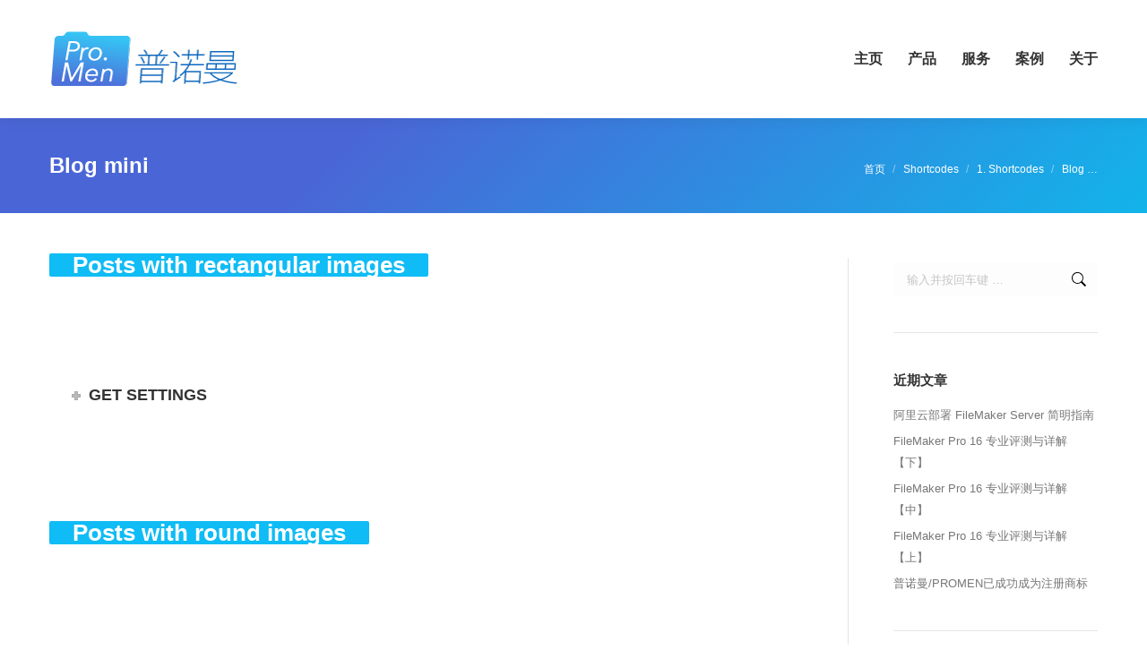

--- FILE ---
content_type: text/html; charset=UTF-8
request_url: https://promen.cn/shortcodes/1-shortcodes/blog-micro/
body_size: 17119
content:
<!DOCTYPE html>
<!--[if !(IE 6) | !(IE 7) | !(IE 8)  ]><!-->
<html lang="zh-Hans" class="no-js">
<!--<![endif]-->
<head>
<meta charset="UTF-8" />
<meta name="viewport" content="width=device-width, initial-scale=1, maximum-scale=1, user-scalable=0">
<meta name="theme-color" content="#0fbcf5"/>	<link rel="profile" href="https://gmpg.org/xfn/11" />
<title>Blog mini &#8211; Pro.Men | 普诺曼</title>
<meta name='robots' content='max-image-preview:large' />
<style>img:is([sizes="auto" i], [sizes^="auto," i]) { contain-intrinsic-size: 3000px 1500px }</style>
<link rel="alternate" type="application/rss+xml" title="Pro.Men | 普诺曼 &raquo; Feed" href="https://promen.cn/feed/" />
<link rel="alternate" type="application/rss+xml" title="Pro.Men | 普诺曼 &raquo; 评论 Feed" href="https://promen.cn/comments/feed/" />
<script>
window._wpemojiSettings = {"baseUrl":"https:\/\/s.w.org\/images\/core\/emoji\/15.0.3\/72x72\/","ext":".png","svgUrl":"https:\/\/s.w.org\/images\/core\/emoji\/15.0.3\/svg\/","svgExt":".svg","source":{"concatemoji":"https:\/\/promen.cn\/wp-includes\/js\/wp-emoji-release.min.js?ver=6.7.2"}};
/*! This file is auto-generated */
!function(i,n){var o,s,e;function c(e){try{var t={supportTests:e,timestamp:(new Date).valueOf()};sessionStorage.setItem(o,JSON.stringify(t))}catch(e){}}function p(e,t,n){e.clearRect(0,0,e.canvas.width,e.canvas.height),e.fillText(t,0,0);var t=new Uint32Array(e.getImageData(0,0,e.canvas.width,e.canvas.height).data),r=(e.clearRect(0,0,e.canvas.width,e.canvas.height),e.fillText(n,0,0),new Uint32Array(e.getImageData(0,0,e.canvas.width,e.canvas.height).data));return t.every(function(e,t){return e===r[t]})}function u(e,t,n){switch(t){case"flag":return n(e,"\ud83c\udff3\ufe0f\u200d\u26a7\ufe0f","\ud83c\udff3\ufe0f\u200b\u26a7\ufe0f")?!1:!n(e,"\ud83c\uddfa\ud83c\uddf3","\ud83c\uddfa\u200b\ud83c\uddf3")&&!n(e,"\ud83c\udff4\udb40\udc67\udb40\udc62\udb40\udc65\udb40\udc6e\udb40\udc67\udb40\udc7f","\ud83c\udff4\u200b\udb40\udc67\u200b\udb40\udc62\u200b\udb40\udc65\u200b\udb40\udc6e\u200b\udb40\udc67\u200b\udb40\udc7f");case"emoji":return!n(e,"\ud83d\udc26\u200d\u2b1b","\ud83d\udc26\u200b\u2b1b")}return!1}function f(e,t,n){var r="undefined"!=typeof WorkerGlobalScope&&self instanceof WorkerGlobalScope?new OffscreenCanvas(300,150):i.createElement("canvas"),a=r.getContext("2d",{willReadFrequently:!0}),o=(a.textBaseline="top",a.font="600 32px Arial",{});return e.forEach(function(e){o[e]=t(a,e,n)}),o}function t(e){var t=i.createElement("script");t.src=e,t.defer=!0,i.head.appendChild(t)}"undefined"!=typeof Promise&&(o="wpEmojiSettingsSupports",s=["flag","emoji"],n.supports={everything:!0,everythingExceptFlag:!0},e=new Promise(function(e){i.addEventListener("DOMContentLoaded",e,{once:!0})}),new Promise(function(t){var n=function(){try{var e=JSON.parse(sessionStorage.getItem(o));if("object"==typeof e&&"number"==typeof e.timestamp&&(new Date).valueOf()<e.timestamp+604800&&"object"==typeof e.supportTests)return e.supportTests}catch(e){}return null}();if(!n){if("undefined"!=typeof Worker&&"undefined"!=typeof OffscreenCanvas&&"undefined"!=typeof URL&&URL.createObjectURL&&"undefined"!=typeof Blob)try{var e="postMessage("+f.toString()+"("+[JSON.stringify(s),u.toString(),p.toString()].join(",")+"));",r=new Blob([e],{type:"text/javascript"}),a=new Worker(URL.createObjectURL(r),{name:"wpTestEmojiSupports"});return void(a.onmessage=function(e){c(n=e.data),a.terminate(),t(n)})}catch(e){}c(n=f(s,u,p))}t(n)}).then(function(e){for(var t in e)n.supports[t]=e[t],n.supports.everything=n.supports.everything&&n.supports[t],"flag"!==t&&(n.supports.everythingExceptFlag=n.supports.everythingExceptFlag&&n.supports[t]);n.supports.everythingExceptFlag=n.supports.everythingExceptFlag&&!n.supports.flag,n.DOMReady=!1,n.readyCallback=function(){n.DOMReady=!0}}).then(function(){return e}).then(function(){var e;n.supports.everything||(n.readyCallback(),(e=n.source||{}).concatemoji?t(e.concatemoji):e.wpemoji&&e.twemoji&&(t(e.twemoji),t(e.wpemoji)))}))}((window,document),window._wpemojiSettings);
</script>
<style id='wp-emoji-styles-inline-css'>
img.wp-smiley, img.emoji {
display: inline !important;
border: none !important;
box-shadow: none !important;
height: 1em !important;
width: 1em !important;
margin: 0 0.07em !important;
vertical-align: -0.1em !important;
background: none !important;
padding: 0 !important;
}
</style>
<!-- <link rel='stylesheet' id='wp-block-library-css' href='https://promen.cn/wp-includes/css/dist/block-library/style.min.css?ver=6.7.2' media='all' /> -->
<link rel="stylesheet" type="text/css" href="//promen.cn/wp-content/cache/wpfc-minified/9jj6h2c0/f8qdg.css" media="all"/>
<style id='wp-block-library-theme-inline-css'>
.wp-block-audio :where(figcaption){color:#555;font-size:13px;text-align:center}.is-dark-theme .wp-block-audio :where(figcaption){color:#ffffffa6}.wp-block-audio{margin:0 0 1em}.wp-block-code{border:1px solid #ccc;border-radius:4px;font-family:Menlo,Consolas,monaco,monospace;padding:.8em 1em}.wp-block-embed :where(figcaption){color:#555;font-size:13px;text-align:center}.is-dark-theme .wp-block-embed :where(figcaption){color:#ffffffa6}.wp-block-embed{margin:0 0 1em}.blocks-gallery-caption{color:#555;font-size:13px;text-align:center}.is-dark-theme .blocks-gallery-caption{color:#ffffffa6}:root :where(.wp-block-image figcaption){color:#555;font-size:13px;text-align:center}.is-dark-theme :root :where(.wp-block-image figcaption){color:#ffffffa6}.wp-block-image{margin:0 0 1em}.wp-block-pullquote{border-bottom:4px solid;border-top:4px solid;color:currentColor;margin-bottom:1.75em}.wp-block-pullquote cite,.wp-block-pullquote footer,.wp-block-pullquote__citation{color:currentColor;font-size:.8125em;font-style:normal;text-transform:uppercase}.wp-block-quote{border-left:.25em solid;margin:0 0 1.75em;padding-left:1em}.wp-block-quote cite,.wp-block-quote footer{color:currentColor;font-size:.8125em;font-style:normal;position:relative}.wp-block-quote:where(.has-text-align-right){border-left:none;border-right:.25em solid;padding-left:0;padding-right:1em}.wp-block-quote:where(.has-text-align-center){border:none;padding-left:0}.wp-block-quote.is-large,.wp-block-quote.is-style-large,.wp-block-quote:where(.is-style-plain){border:none}.wp-block-search .wp-block-search__label{font-weight:700}.wp-block-search__button{border:1px solid #ccc;padding:.375em .625em}:where(.wp-block-group.has-background){padding:1.25em 2.375em}.wp-block-separator.has-css-opacity{opacity:.4}.wp-block-separator{border:none;border-bottom:2px solid;margin-left:auto;margin-right:auto}.wp-block-separator.has-alpha-channel-opacity{opacity:1}.wp-block-separator:not(.is-style-wide):not(.is-style-dots){width:100px}.wp-block-separator.has-background:not(.is-style-dots){border-bottom:none;height:1px}.wp-block-separator.has-background:not(.is-style-wide):not(.is-style-dots){height:2px}.wp-block-table{margin:0 0 1em}.wp-block-table td,.wp-block-table th{word-break:normal}.wp-block-table :where(figcaption){color:#555;font-size:13px;text-align:center}.is-dark-theme .wp-block-table :where(figcaption){color:#ffffffa6}.wp-block-video :where(figcaption){color:#555;font-size:13px;text-align:center}.is-dark-theme .wp-block-video :where(figcaption){color:#ffffffa6}.wp-block-video{margin:0 0 1em}:root :where(.wp-block-template-part.has-background){margin-bottom:0;margin-top:0;padding:1.25em 2.375em}
</style>
<style id='classic-theme-styles-inline-css'>
/*! This file is auto-generated */
.wp-block-button__link{color:#fff;background-color:#32373c;border-radius:9999px;box-shadow:none;text-decoration:none;padding:calc(.667em + 2px) calc(1.333em + 2px);font-size:1.125em}.wp-block-file__button{background:#32373c;color:#fff;text-decoration:none}
</style>
<style id='global-styles-inline-css'>
:root{--wp--preset--aspect-ratio--square: 1;--wp--preset--aspect-ratio--4-3: 4/3;--wp--preset--aspect-ratio--3-4: 3/4;--wp--preset--aspect-ratio--3-2: 3/2;--wp--preset--aspect-ratio--2-3: 2/3;--wp--preset--aspect-ratio--16-9: 16/9;--wp--preset--aspect-ratio--9-16: 9/16;--wp--preset--color--black: #000000;--wp--preset--color--cyan-bluish-gray: #abb8c3;--wp--preset--color--white: #FFF;--wp--preset--color--pale-pink: #f78da7;--wp--preset--color--vivid-red: #cf2e2e;--wp--preset--color--luminous-vivid-orange: #ff6900;--wp--preset--color--luminous-vivid-amber: #fcb900;--wp--preset--color--light-green-cyan: #7bdcb5;--wp--preset--color--vivid-green-cyan: #00d084;--wp--preset--color--pale-cyan-blue: #8ed1fc;--wp--preset--color--vivid-cyan-blue: #0693e3;--wp--preset--color--vivid-purple: #9b51e0;--wp--preset--color--accent: #0fbcf5;--wp--preset--color--dark-gray: #111;--wp--preset--color--light-gray: #767676;--wp--preset--gradient--vivid-cyan-blue-to-vivid-purple: linear-gradient(135deg,rgba(6,147,227,1) 0%,rgb(155,81,224) 100%);--wp--preset--gradient--light-green-cyan-to-vivid-green-cyan: linear-gradient(135deg,rgb(122,220,180) 0%,rgb(0,208,130) 100%);--wp--preset--gradient--luminous-vivid-amber-to-luminous-vivid-orange: linear-gradient(135deg,rgba(252,185,0,1) 0%,rgba(255,105,0,1) 100%);--wp--preset--gradient--luminous-vivid-orange-to-vivid-red: linear-gradient(135deg,rgba(255,105,0,1) 0%,rgb(207,46,46) 100%);--wp--preset--gradient--very-light-gray-to-cyan-bluish-gray: linear-gradient(135deg,rgb(238,238,238) 0%,rgb(169,184,195) 100%);--wp--preset--gradient--cool-to-warm-spectrum: linear-gradient(135deg,rgb(74,234,220) 0%,rgb(151,120,209) 20%,rgb(207,42,186) 40%,rgb(238,44,130) 60%,rgb(251,105,98) 80%,rgb(254,248,76) 100%);--wp--preset--gradient--blush-light-purple: linear-gradient(135deg,rgb(255,206,236) 0%,rgb(152,150,240) 100%);--wp--preset--gradient--blush-bordeaux: linear-gradient(135deg,rgb(254,205,165) 0%,rgb(254,45,45) 50%,rgb(107,0,62) 100%);--wp--preset--gradient--luminous-dusk: linear-gradient(135deg,rgb(255,203,112) 0%,rgb(199,81,192) 50%,rgb(65,88,208) 100%);--wp--preset--gradient--pale-ocean: linear-gradient(135deg,rgb(255,245,203) 0%,rgb(182,227,212) 50%,rgb(51,167,181) 100%);--wp--preset--gradient--electric-grass: linear-gradient(135deg,rgb(202,248,128) 0%,rgb(113,206,126) 100%);--wp--preset--gradient--midnight: linear-gradient(135deg,rgb(2,3,129) 0%,rgb(40,116,252) 100%);--wp--preset--font-size--small: 13px;--wp--preset--font-size--medium: 20px;--wp--preset--font-size--large: 36px;--wp--preset--font-size--x-large: 42px;--wp--preset--spacing--20: 0.44rem;--wp--preset--spacing--30: 0.67rem;--wp--preset--spacing--40: 1rem;--wp--preset--spacing--50: 1.5rem;--wp--preset--spacing--60: 2.25rem;--wp--preset--spacing--70: 3.38rem;--wp--preset--spacing--80: 5.06rem;--wp--preset--shadow--natural: 6px 6px 9px rgba(0, 0, 0, 0.2);--wp--preset--shadow--deep: 12px 12px 50px rgba(0, 0, 0, 0.4);--wp--preset--shadow--sharp: 6px 6px 0px rgba(0, 0, 0, 0.2);--wp--preset--shadow--outlined: 6px 6px 0px -3px rgba(255, 255, 255, 1), 6px 6px rgba(0, 0, 0, 1);--wp--preset--shadow--crisp: 6px 6px 0px rgba(0, 0, 0, 1);}:where(.is-layout-flex){gap: 0.5em;}:where(.is-layout-grid){gap: 0.5em;}body .is-layout-flex{display: flex;}.is-layout-flex{flex-wrap: wrap;align-items: center;}.is-layout-flex > :is(*, div){margin: 0;}body .is-layout-grid{display: grid;}.is-layout-grid > :is(*, div){margin: 0;}:where(.wp-block-columns.is-layout-flex){gap: 2em;}:where(.wp-block-columns.is-layout-grid){gap: 2em;}:where(.wp-block-post-template.is-layout-flex){gap: 1.25em;}:where(.wp-block-post-template.is-layout-grid){gap: 1.25em;}.has-black-color{color: var(--wp--preset--color--black) !important;}.has-cyan-bluish-gray-color{color: var(--wp--preset--color--cyan-bluish-gray) !important;}.has-white-color{color: var(--wp--preset--color--white) !important;}.has-pale-pink-color{color: var(--wp--preset--color--pale-pink) !important;}.has-vivid-red-color{color: var(--wp--preset--color--vivid-red) !important;}.has-luminous-vivid-orange-color{color: var(--wp--preset--color--luminous-vivid-orange) !important;}.has-luminous-vivid-amber-color{color: var(--wp--preset--color--luminous-vivid-amber) !important;}.has-light-green-cyan-color{color: var(--wp--preset--color--light-green-cyan) !important;}.has-vivid-green-cyan-color{color: var(--wp--preset--color--vivid-green-cyan) !important;}.has-pale-cyan-blue-color{color: var(--wp--preset--color--pale-cyan-blue) !important;}.has-vivid-cyan-blue-color{color: var(--wp--preset--color--vivid-cyan-blue) !important;}.has-vivid-purple-color{color: var(--wp--preset--color--vivid-purple) !important;}.has-black-background-color{background-color: var(--wp--preset--color--black) !important;}.has-cyan-bluish-gray-background-color{background-color: var(--wp--preset--color--cyan-bluish-gray) !important;}.has-white-background-color{background-color: var(--wp--preset--color--white) !important;}.has-pale-pink-background-color{background-color: var(--wp--preset--color--pale-pink) !important;}.has-vivid-red-background-color{background-color: var(--wp--preset--color--vivid-red) !important;}.has-luminous-vivid-orange-background-color{background-color: var(--wp--preset--color--luminous-vivid-orange) !important;}.has-luminous-vivid-amber-background-color{background-color: var(--wp--preset--color--luminous-vivid-amber) !important;}.has-light-green-cyan-background-color{background-color: var(--wp--preset--color--light-green-cyan) !important;}.has-vivid-green-cyan-background-color{background-color: var(--wp--preset--color--vivid-green-cyan) !important;}.has-pale-cyan-blue-background-color{background-color: var(--wp--preset--color--pale-cyan-blue) !important;}.has-vivid-cyan-blue-background-color{background-color: var(--wp--preset--color--vivid-cyan-blue) !important;}.has-vivid-purple-background-color{background-color: var(--wp--preset--color--vivid-purple) !important;}.has-black-border-color{border-color: var(--wp--preset--color--black) !important;}.has-cyan-bluish-gray-border-color{border-color: var(--wp--preset--color--cyan-bluish-gray) !important;}.has-white-border-color{border-color: var(--wp--preset--color--white) !important;}.has-pale-pink-border-color{border-color: var(--wp--preset--color--pale-pink) !important;}.has-vivid-red-border-color{border-color: var(--wp--preset--color--vivid-red) !important;}.has-luminous-vivid-orange-border-color{border-color: var(--wp--preset--color--luminous-vivid-orange) !important;}.has-luminous-vivid-amber-border-color{border-color: var(--wp--preset--color--luminous-vivid-amber) !important;}.has-light-green-cyan-border-color{border-color: var(--wp--preset--color--light-green-cyan) !important;}.has-vivid-green-cyan-border-color{border-color: var(--wp--preset--color--vivid-green-cyan) !important;}.has-pale-cyan-blue-border-color{border-color: var(--wp--preset--color--pale-cyan-blue) !important;}.has-vivid-cyan-blue-border-color{border-color: var(--wp--preset--color--vivid-cyan-blue) !important;}.has-vivid-purple-border-color{border-color: var(--wp--preset--color--vivid-purple) !important;}.has-vivid-cyan-blue-to-vivid-purple-gradient-background{background: var(--wp--preset--gradient--vivid-cyan-blue-to-vivid-purple) !important;}.has-light-green-cyan-to-vivid-green-cyan-gradient-background{background: var(--wp--preset--gradient--light-green-cyan-to-vivid-green-cyan) !important;}.has-luminous-vivid-amber-to-luminous-vivid-orange-gradient-background{background: var(--wp--preset--gradient--luminous-vivid-amber-to-luminous-vivid-orange) !important;}.has-luminous-vivid-orange-to-vivid-red-gradient-background{background: var(--wp--preset--gradient--luminous-vivid-orange-to-vivid-red) !important;}.has-very-light-gray-to-cyan-bluish-gray-gradient-background{background: var(--wp--preset--gradient--very-light-gray-to-cyan-bluish-gray) !important;}.has-cool-to-warm-spectrum-gradient-background{background: var(--wp--preset--gradient--cool-to-warm-spectrum) !important;}.has-blush-light-purple-gradient-background{background: var(--wp--preset--gradient--blush-light-purple) !important;}.has-blush-bordeaux-gradient-background{background: var(--wp--preset--gradient--blush-bordeaux) !important;}.has-luminous-dusk-gradient-background{background: var(--wp--preset--gradient--luminous-dusk) !important;}.has-pale-ocean-gradient-background{background: var(--wp--preset--gradient--pale-ocean) !important;}.has-electric-grass-gradient-background{background: var(--wp--preset--gradient--electric-grass) !important;}.has-midnight-gradient-background{background: var(--wp--preset--gradient--midnight) !important;}.has-small-font-size{font-size: var(--wp--preset--font-size--small) !important;}.has-medium-font-size{font-size: var(--wp--preset--font-size--medium) !important;}.has-large-font-size{font-size: var(--wp--preset--font-size--large) !important;}.has-x-large-font-size{font-size: var(--wp--preset--font-size--x-large) !important;}
:where(.wp-block-post-template.is-layout-flex){gap: 1.25em;}:where(.wp-block-post-template.is-layout-grid){gap: 1.25em;}
:where(.wp-block-columns.is-layout-flex){gap: 2em;}:where(.wp-block-columns.is-layout-grid){gap: 2em;}
:root :where(.wp-block-pullquote){font-size: 1.5em;line-height: 1.6;}
</style>
<!-- <link rel='stylesheet' id='contact-form-7-css' href='https://promen.cn/wp-content/plugins/contact-form-7/includes/css/styles.css?ver=6.0.4' media='all' /> -->
<link rel="stylesheet" type="text/css" href="//promen.cn/wp-content/cache/wpfc-minified/8tkok1f9/f8qdg.css" media="all"/>
<!-- <link rel='stylesheet' id='tp_twitter_plugin_css-css' href='https://promen.cn/wp-content/plugins/recent-tweets-widget/tp_twitter_plugin.css?ver=1.0' media='screen' /> -->
<link rel="stylesheet" type="text/css" href="//promen.cn/wp-content/cache/wpfc-minified/9901cl5z/f8qdg.css" media="screen"/>
<!-- <link rel='stylesheet' id='the7-font-css' href='https://promen.cn/wp-content/themes/dt-the7/fonts/icomoon-the7-font/icomoon-the7-font.min.css?ver=12.3.1' media='all' /> -->
<!-- <link rel='stylesheet' id='the7-awesome-fonts-css' href='https://promen.cn/wp-content/themes/dt-the7/fonts/FontAwesome/css/all.min.css?ver=12.3.1' media='all' /> -->
<!-- <link rel='stylesheet' id='the7-awesome-fonts-back-css' href='https://promen.cn/wp-content/themes/dt-the7/fonts/FontAwesome/back-compat.min.css?ver=12.3.1' media='all' /> -->
<!-- <link rel='stylesheet' id='the7-Defaults-css' href='https://promen.cn/wp-content/uploads/smile_fonts/Defaults/Defaults.css?ver=6.7.2' media='all' /> -->
<!-- <link rel='stylesheet' id='the7-fontello-css' href='https://promen.cn/wp-content/themes/dt-the7/fonts/fontello/css/fontello.min.css?ver=12.3.1' media='all' /> -->
<!-- <link rel='stylesheet' id='js_composer_front-css' href='https://promen.cn/wp-content/plugins/js_composer/assets/css/js_composer.min.css?ver=8.2' media='all' /> -->
<!-- <link rel='stylesheet' id='dt-main-css' href='https://promen.cn/wp-content/themes/dt-the7/css/main.min.css?ver=12.3.1' media='all' /> -->
<!-- <link rel='stylesheet' id='the7-custom-scrollbar-css' href='https://promen.cn/wp-content/themes/dt-the7/lib/custom-scrollbar/custom-scrollbar.min.css?ver=12.3.1' media='all' /> -->
<!-- <link rel='stylesheet' id='the7-wpbakery-css' href='https://promen.cn/wp-content/themes/dt-the7/css/wpbakery.min.css?ver=12.3.1' media='all' /> -->
<!-- <link rel='stylesheet' id='the7-core-css' href='https://promen.cn/wp-content/plugins/dt-the7-core/assets/css/post-type.min.css?ver=2.7.10' media='all' /> -->
<!-- <link rel='stylesheet' id='the7-css-vars-css' href='https://promen.cn/wp-content/uploads/the7-css/css-vars.css?ver=95f7ae9a68f2' media='all' /> -->
<!-- <link rel='stylesheet' id='dt-custom-css' href='https://promen.cn/wp-content/uploads/the7-css/custom.css?ver=95f7ae9a68f2' media='all' /> -->
<!-- <link rel='stylesheet' id='dt-media-css' href='https://promen.cn/wp-content/uploads/the7-css/media.css?ver=95f7ae9a68f2' media='all' /> -->
<!-- <link rel='stylesheet' id='the7-mega-menu-css' href='https://promen.cn/wp-content/uploads/the7-css/mega-menu.css?ver=95f7ae9a68f2' media='all' /> -->
<!-- <link rel='stylesheet' id='the7-elements-albums-portfolio-css' href='https://promen.cn/wp-content/uploads/the7-css/the7-elements-albums-portfolio.css?ver=95f7ae9a68f2' media='all' /> -->
<!-- <link rel='stylesheet' id='the7-elements-css' href='https://promen.cn/wp-content/uploads/the7-css/post-type-dynamic.css?ver=95f7ae9a68f2' media='all' /> -->
<!-- <link rel='stylesheet' id='style-css' href='https://promen.cn/wp-content/themes/dt-the7-child/style.css?ver=12.3.1' media='all' /> -->
<link rel="stylesheet" type="text/css" href="//promen.cn/wp-content/cache/wpfc-minified/8kzahpmv/f8qdt.css" media="all"/>
<script src='//promen.cn/wp-content/cache/wpfc-minified/ma2fwfla/f8qdg.js' type="text/javascript"></script>
<!-- <script src="https://promen.cn/wp-includes/js/jquery/jquery.min.js?ver=3.7.1" id="jquery-core-js"></script> -->
<!-- <script src="https://promen.cn/wp-includes/js/jquery/jquery-migrate.min.js?ver=3.4.1" id="jquery-migrate-js"></script> -->
<script id="dt-above-fold-js-extra">
var dtLocal = {"themeUrl":"https:\/\/promen.cn\/wp-content\/themes\/dt-the7","passText":"\u8981\u67e5\u770b\u8be5\u53d7\u4fdd\u62a4\u7684\u6587\u7ae0\uff0c\u8bf7\u5728\u4e0b\u9762\u8f93\u5165\u5bc6\u7801\uff1a","moreButtonText":{"loading":"\u52a0\u8f7d\u4e2d\u2026\u2026","loadMore":"\u52a0\u8f7d\u66f4\u591a"},"postID":"13785","ajaxurl":"https:\/\/promen.cn\/wp-admin\/admin-ajax.php","REST":{"baseUrl":"https:\/\/promen.cn\/wp-json\/the7\/v1","endpoints":{"sendMail":"\/send-mail"}},"contactMessages":{"required":"One or more fields have an error. Please check and try again.","terms":"Please accept the privacy policy.","fillTheCaptchaError":"Please, fill the captcha."},"captchaSiteKey":"","ajaxNonce":"ed0381b9dd","pageData":{"type":"page","template":"page","layout":null},"themeSettings":{"smoothScroll":"off","lazyLoading":false,"desktopHeader":{"height":104},"ToggleCaptionEnabled":"disabled","ToggleCaption":"Navigation","floatingHeader":{"showAfter":150,"showMenu":true,"height":60,"logo":{"showLogo":true,"html":"<img class=\" preload-me\" src=\"https:\/\/promen.cn\/wp-content\/uploads\/2015\/09\/logoh40-1.png\" srcset=\"https:\/\/promen.cn\/wp-content\/uploads\/2015\/09\/logoh40-1.png 135w, https:\/\/promen.cn\/wp-content\/uploads\/2015\/09\/logoh80-1.png 270w\" width=\"135\" height=\"40\"   sizes=\"135px\" alt=\"Pro.Men | \u666e\u8bfa\u66fc\" \/>","url":"https:\/\/promen.cn\/"}},"topLine":{"floatingTopLine":{"logo":{"showLogo":false,"html":""}}},"mobileHeader":{"firstSwitchPoint":1150,"secondSwitchPoint":1150,"firstSwitchPointHeight":60,"secondSwitchPointHeight":60,"mobileToggleCaptionEnabled":"disabled","mobileToggleCaption":"\u83dc\u5355"},"stickyMobileHeaderFirstSwitch":{"logo":{"html":"<img class=\" preload-me\" src=\"https:\/\/promen.cn\/wp-content\/uploads\/2015\/09\/logoh64-1.png\" srcset=\"https:\/\/promen.cn\/wp-content\/uploads\/2015\/09\/logoh64-1.png 216w, https:\/\/promen.cn\/wp-content\/uploads\/2015\/09\/logoh128-1.png 432w\" width=\"216\" height=\"64\"   sizes=\"216px\" alt=\"Pro.Men | \u666e\u8bfa\u66fc\" \/>"}},"stickyMobileHeaderSecondSwitch":{"logo":{"html":"<img class=\" preload-me\" src=\"https:\/\/promen.cn\/wp-content\/uploads\/2015\/09\/logoh64-1.png\" srcset=\"https:\/\/promen.cn\/wp-content\/uploads\/2015\/09\/logoh64-1.png 216w, https:\/\/promen.cn\/wp-content\/uploads\/2015\/09\/logoh128-1.png 432w\" width=\"216\" height=\"64\"   sizes=\"216px\" alt=\"Pro.Men | \u666e\u8bfa\u66fc\" \/>"}},"sidebar":{"switchPoint":990},"boxedWidth":"1280px"},"VCMobileScreenWidth":"768"};
var dtShare = {"shareButtonText":{"facebook":"Share on Facebook","twitter":"Share on X","pinterest":"Pin it","linkedin":"Share on Linkedin","whatsapp":"Share on Whatsapp"},"overlayOpacity":"85"};
</script>
<script src='//promen.cn/wp-content/cache/wpfc-minified/o97zd0y/f8qdg.js' type="text/javascript"></script>
<!-- <script src="https://promen.cn/wp-content/themes/dt-the7/js/above-the-fold.min.js?ver=12.3.1" id="dt-above-fold-js"></script> -->
<script></script><link rel="https://api.w.org/" href="https://promen.cn/wp-json/" /><link rel="alternate" title="JSON" type="application/json" href="https://promen.cn/wp-json/wp/v2/pages/13785" /><link rel="EditURI" type="application/rsd+xml" title="RSD" href="https://promen.cn/xmlrpc.php?rsd" />
<meta name="generator" content="WordPress 6.7.2" />
<link rel="canonical" href="https://promen.cn/shortcodes/1-shortcodes/blog-micro/" />
<link rel='shortlink' href='https://promen.cn/?p=13785' />
<link rel="alternate" title="oEmbed (JSON)" type="application/json+oembed" href="https://promen.cn/wp-json/oembed/1.0/embed?url=https%3A%2F%2Fpromen.cn%2Fshortcodes%2F1-shortcodes%2Fblog-micro%2F" />
<link rel="alternate" title="oEmbed (XML)" type="text/xml+oembed" href="https://promen.cn/wp-json/oembed/1.0/embed?url=https%3A%2F%2Fpromen.cn%2Fshortcodes%2F1-shortcodes%2Fblog-micro%2F&#038;format=xml" />
<meta property="og:site_name" content="Pro.Men | 普诺曼" />
<meta property="og:title" content="Blog mini" />
<meta property="og:url" content="https://promen.cn/shortcodes/1-shortcodes/blog-micro/" />
<meta property="og:type" content="article" />
<style>.recentcomments a{display:inline !important;padding:0 !important;margin:0 !important;}</style><meta name="generator" content="Powered by WPBakery Page Builder - drag and drop page builder for WordPress."/>
<meta name="generator" content="Powered by Slider Revolution 6.7.29 - responsive, Mobile-Friendly Slider Plugin for WordPress with comfortable drag and drop interface." />
<link rel="icon" href="https://promen.cn/wp-content/uploads/2015/09/fav16.png" type="image/png" sizes="16x16"/><link rel="icon" href="https://promen.cn/wp-content/uploads/2015/09/fav32.png" type="image/png" sizes="32x32"/><link rel="apple-touch-icon" href="https://promen.cn/wp-content/uploads/2015/09/favICON60.png"><link rel="apple-touch-icon" sizes="76x76" href="https://promen.cn/wp-content/uploads/2015/09/favICON76.png"><link rel="apple-touch-icon" sizes="120x120" href="https://promen.cn/wp-content/uploads/2015/09/favICON120.png"><link rel="apple-touch-icon" sizes="152x152" href="https://promen.cn/wp-content/uploads/2015/09/favICON152.png"><script>function setREVStartSize(e){
//window.requestAnimationFrame(function() {
window.RSIW = window.RSIW===undefined ? window.innerWidth : window.RSIW;
window.RSIH = window.RSIH===undefined ? window.innerHeight : window.RSIH;
try {
var pw = document.getElementById(e.c).parentNode.offsetWidth,
newh;
pw = pw===0 || isNaN(pw) || (e.l=="fullwidth" || e.layout=="fullwidth") ? window.RSIW : pw;
e.tabw = e.tabw===undefined ? 0 : parseInt(e.tabw);
e.thumbw = e.thumbw===undefined ? 0 : parseInt(e.thumbw);
e.tabh = e.tabh===undefined ? 0 : parseInt(e.tabh);
e.thumbh = e.thumbh===undefined ? 0 : parseInt(e.thumbh);
e.tabhide = e.tabhide===undefined ? 0 : parseInt(e.tabhide);
e.thumbhide = e.thumbhide===undefined ? 0 : parseInt(e.thumbhide);
e.mh = e.mh===undefined || e.mh=="" || e.mh==="auto" ? 0 : parseInt(e.mh,0);
if(e.layout==="fullscreen" || e.l==="fullscreen")
newh = Math.max(e.mh,window.RSIH);
else{
e.gw = Array.isArray(e.gw) ? e.gw : [e.gw];
for (var i in e.rl) if (e.gw[i]===undefined || e.gw[i]===0) e.gw[i] = e.gw[i-1];
e.gh = e.el===undefined || e.el==="" || (Array.isArray(e.el) && e.el.length==0)? e.gh : e.el;
e.gh = Array.isArray(e.gh) ? e.gh : [e.gh];
for (var i in e.rl) if (e.gh[i]===undefined || e.gh[i]===0) e.gh[i] = e.gh[i-1];
var nl = new Array(e.rl.length),
ix = 0,
sl;
e.tabw = e.tabhide>=pw ? 0 : e.tabw;
e.thumbw = e.thumbhide>=pw ? 0 : e.thumbw;
e.tabh = e.tabhide>=pw ? 0 : e.tabh;
e.thumbh = e.thumbhide>=pw ? 0 : e.thumbh;
for (var i in e.rl) nl[i] = e.rl[i]<window.RSIW ? 0 : e.rl[i];
sl = nl[0];
for (var i in nl) if (sl>nl[i] && nl[i]>0) { sl = nl[i]; ix=i;}
var m = pw>(e.gw[ix]+e.tabw+e.thumbw) ? 1 : (pw-(e.tabw+e.thumbw)) / (e.gw[ix]);
newh =  (e.gh[ix] * m) + (e.tabh + e.thumbh);
}
var el = document.getElementById(e.c);
if (el!==null && el) el.style.height = newh+"px";
el = document.getElementById(e.c+"_wrapper");
if (el!==null && el) {
el.style.height = newh+"px";
el.style.display = "block";
}
} catch(e){
console.log("Failure at Presize of Slider:" + e)
}
//});
};</script>
<style type="text/css" data-type="vc_shortcodes-default-css">.vc_do_toggle{margin-bottom:22px;}.vc_do_toggle{margin-bottom:22px;}.vc_do_toggle{margin-bottom:22px;}</style><noscript><style> .wpb_animate_when_almost_visible { opacity: 1; }</style></noscript><script>
(function(i,s,o,g,r,a,m){i['GoogleAnalyticsObject']=r;i[r]=i[r]||function(){
(i[r].q=i[r].q||[]).push(arguments)},i[r].l=1*new Date();a=s.createElement(o),
m=s.getElementsByTagName(o)[0];a.async=1;a.src=g;m.parentNode.insertBefore(a,m)
})(window,document,'script','//www.google-analytics.com/analytics.js','ga');
ga('create', 'UA-71630907-1', 'auto');
ga('send', 'pageview');
</script>
<meta name="baidu-site-verification" content="q5Jl1w6Nlc" /><style id='the7-custom-inline-css' type='text/css'>
.screen-reader-text,
.top-bar.full-width-line {
display: none;
}
#allmap {
height: 500px;
width: 100%;
overflow: hidden;
}
#result {
width: 100%;
font-size: 12px;
margin: 10px;
}
</style>
</head>
<body id="the7-body" class="page-template-default page page-id-13785 page-child parent-pageid-19101 wp-embed-responsive the7-core-ver-2.7.10 dt-responsive-on right-mobile-menu-close-icon ouside-menu-close-icon mobile-hamburger-close-bg-enable mobile-hamburger-close-bg-hover-enable  fade-medium-mobile-menu-close-icon fade-small-menu-close-icon srcset-enabled btn-flat custom-btn-color custom-btn-hover-color footer-overlap phantom-slide phantom-line-decoration phantom-custom-logo-on floating-mobile-menu-icon top-header first-switch-logo-left first-switch-menu-right second-switch-logo-center second-switch-menu-right layzr-loading-on popup-message-style the7-ver-12.3.1 dt-fa-compatibility wpb-js-composer js-comp-ver-8.2 vc_responsive">
<!-- The7 12.3.1 -->
<div id="page" >
<a class="skip-link screen-reader-text" href="#content">跳转至内容</a>
<div class="masthead inline-header right full-height surround shadow-decoration shadow-mobile-header-decoration small-mobile-menu-icon dt-parent-menu-clickable show-sub-menu-on-hover"  role="banner">
<div class="top-bar top-bar-empty top-bar-line-hide">
<div class="top-bar-bg" ></div>
<div class="mini-widgets left-widgets"></div><div class="mini-widgets right-widgets"></div></div>
<header class="header-bar">
<div class="branding">
<div id="site-title" class="assistive-text">Pro.Men | 普诺曼</div>
<div id="site-description" class="assistive-text">FileMaker定制开发 iOS管理类APP，企业IT咨询顾问，Web营销推广</div>
<a class="" href="https://promen.cn/"><img class=" preload-me" src="https://promen.cn/wp-content/uploads/2015/09/logoh64-1.png" srcset="https://promen.cn/wp-content/uploads/2015/09/logoh64-1.png 216w, https://promen.cn/wp-content/uploads/2015/09/logoh128-1.png 432w" width="216" height="64"   sizes="216px" alt="Pro.Men | 普诺曼" /></a></div>
<ul id="primary-menu" class="main-nav underline-decoration upwards-line outside-item-remove-margin"><li class="menu-item menu-item-type-post_type menu-item-object-page menu-item-home menu-item-37214 first depth-0"><a href='https://promen.cn/' data-level='1'><span class="menu-item-text"><span class="menu-text">主页</span></span></a></li> <li class="menu-item menu-item-type-post_type menu-item-object-page menu-item-has-children menu-item-37230 has-children depth-0"><a href='https://promen.cn/product/' data-level='1'><span class="menu-item-text"><span class="menu-text">产品</span></span></a><ul class="sub-nav level-arrows-on"><li class="menu-item menu-item-type-post_type menu-item-object-page menu-item-37254 first depth-1"><a href='https://promen.cn/product/promen-merp/' data-level='2'><span class="menu-item-text"><span class="menu-text">ProMen 生产企业管理软件</span></span></a></li> <li class="menu-item menu-item-type-post_type menu-item-object-page menu-item-37231 depth-1"><a href='https://promen.cn/product/promen-scm-oem/' data-level='2'><span class="menu-item-text"><span class="menu-text">ProMen 供应链管理 (OEM)</span></span></a></li> <li class="menu-item menu-item-type-post_type menu-item-object-page menu-item-37232 depth-1"><a href='https://promen.cn/product/promen-rrsm/' data-level='2'><span class="menu-item-text"><span class="menu-text">ProMen 会员管理</span></span></a></li> <li class="menu-item menu-item-type-post_type menu-item-object-page menu-item-37233 depth-1"><a href='https://promen.cn/product/promen-mrm/' data-level='2'><span class="menu-item-text"><span class="menu-text">ProMen 媒体关系管理</span></span></a></li> <li class="menu-item menu-item-type-post_type menu-item-object-page menu-item-37234 depth-1"><a href='https://promen.cn/product/promen-bm/' data-level='2'><span class="menu-item-text"><span class="menu-text">ProMen 品牌管理</span></span></a></li> <li class="menu-item menu-item-type-post_type menu-item-object-page menu-item-37235 depth-1"><a href='https://promen.cn/product/promen-pom/' data-level='2'><span class="menu-item-text"><span class="menu-text">ProMen 舆情监控</span></span></a></li> <li class="menu-item menu-item-type-post_type menu-item-object-page menu-item-37236 depth-1"><a href='https://promen.cn/product/promen-scm/' data-level='2'><span class="menu-item-text"><span class="menu-text">ProMen 进销存管理</span></span></a></li> </ul></li> <li class="menu-item menu-item-type-post_type menu-item-object-page menu-item-has-children menu-item-37221 has-children depth-0"><a href='https://promen.cn/service/' data-level='1'><span class="menu-item-text"><span class="menu-text">服务</span></span></a><ul class="sub-nav level-arrows-on"><li class="menu-item menu-item-type-post_type menu-item-object-page menu-item-37237 first depth-1"><a href='https://promen.cn/service/consultant/' data-level='2'><span class="menu-item-text"><span class="menu-text">企业信息化咨询</span></span></a></li> <li class="menu-item menu-item-type-post_type menu-item-object-page menu-item-37222 depth-1"><a href='https://promen.cn/service/customization/' data-level='2'><span class="menu-item-text"><span class="menu-text">软件定制开发</span></span></a></li> <li class="menu-item menu-item-type-post_type menu-item-object-page menu-item-37223 depth-1"><a href='https://promen.cn/service/training/' data-level='2'><span class="menu-item-text"><span class="menu-text">定制化培训</span></span></a></li> <li class="menu-item menu-item-type-post_type menu-item-object-page menu-item-37238 depth-1"><a href='https://promen.cn/service/maintenance/' data-level='2'><span class="menu-item-text"><span class="menu-text">软硬件维护咨询</span></span></a></li> <li class="menu-item menu-item-type-post_type menu-item-object-page menu-item-37239 depth-1"><a href='https://promen.cn/service/assist/' data-level='2'><span class="menu-item-text"><span class="menu-text">软硬件配套服务</span></span></a></li> </ul></li> <li class="menu-item menu-item-type-post_type menu-item-object-page menu-item-has-children menu-item-37216 has-children depth-0"><a href='https://promen.cn/case/' data-level='1'><span class="menu-item-text"><span class="menu-text">案例</span></span></a><ul class="sub-nav level-arrows-on"><li class="menu-item menu-item-type-post_type menu-item-object-page menu-item-37240 first depth-1"><a href='https://promen.cn/case/globalcase/' data-level='2'><span class="menu-item-text"><span class="menu-text">全案</span></span></a></li> <li class="menu-item menu-item-type-post_type menu-item-object-page menu-item-has-children menu-item-37241 has-children depth-1"><a href='https://promen.cn/case/fuctions/' data-level='2'><span class="menu-item-text"><span class="menu-text">功能模块</span></span></a><ul class="sub-nav level-arrows-on"><li class="menu-item menu-item-type-post_type menu-item-object-page menu-item-37243 first depth-2"><a href='https://promen.cn/case/fuctions/inventory/' data-level='3'><span class="menu-item-text"><span class="menu-text">仓储管理</span></span></a></li> <li class="menu-item menu-item-type-post_type menu-item-object-page menu-item-37245 depth-2"><a href='https://promen.cn/case/fuctions/manufacture/' data-level='3'><span class="menu-item-text"><span class="menu-text">生产管理</span></span></a></li> <li class="menu-item menu-item-type-post_type menu-item-object-page menu-item-37242 depth-2"><a href='https://promen.cn/case/fuctions/humanresource/' data-level='3'><span class="menu-item-text"><span class="menu-text">人力资源</span></span></a></li> <li class="menu-item menu-item-type-post_type menu-item-object-page menu-item-37244 depth-2"><a href='https://promen.cn/case/fuctions/publicrelationship/' data-level='3'><span class="menu-item-text"><span class="menu-text">公共关系</span></span></a></li> <li class="menu-item menu-item-type-post_type menu-item-object-page menu-item-37246 depth-2"><a href='https://promen.cn/case/fuctions/accounting/' data-level='3'><span class="menu-item-text"><span class="menu-text">财务管理</span></span></a></li> </ul></li> <li class="menu-item menu-item-type-post_type menu-item-object-page menu-item-has-children menu-item-37247 has-children depth-1"><a href='https://promen.cn/case/industry/' data-level='2'><span class="menu-item-text"><span class="menu-text">所属行业</span></span></a><ul class="sub-nav level-arrows-on"><li class="menu-item menu-item-type-post_type menu-item-object-page menu-item-37251 first depth-2"><a href='https://promen.cn/case/industry/cosmetics/' data-level='3'><span class="menu-item-text"><span class="menu-text">美妆行业</span></span></a></li> <li class="menu-item menu-item-type-post_type menu-item-object-page menu-item-37249 depth-2"><a href='https://promen.cn/case/industry/training/' data-level='3'><span class="menu-item-text"><span class="menu-text">培训行业</span></span></a></li> <li class="menu-item menu-item-type-post_type menu-item-object-page menu-item-37250 depth-2"><a href='https://promen.cn/case/industry/culture/' data-level='3'><span class="menu-item-text"><span class="menu-text">文化行业</span></span></a></li> <li class="menu-item menu-item-type-post_type menu-item-object-page menu-item-37252 depth-2"><a href='https://promen.cn/case/industry/retail/' data-level='3'><span class="menu-item-text"><span class="menu-text">零售行业</span></span></a></li> <li class="menu-item menu-item-type-post_type menu-item-object-page menu-item-37253 depth-2"><a href='https://promen.cn/case/industry/catering/' data-level='3'><span class="menu-item-text"><span class="menu-text">餐饮行业</span></span></a></li> <li class="menu-item menu-item-type-post_type menu-item-object-page menu-item-37248 depth-2"><a href='https://promen.cn/case/industry/internet/' data-level='3'><span class="menu-item-text"><span class="menu-text">互联网行业</span></span></a></li> </ul></li> </ul></li> <li class="menu-item menu-item-type-post_type menu-item-object-page menu-item-has-children menu-item-37220 last has-children depth-0"><a href='https://promen.cn/about/' data-level='1'><span class="menu-item-text"><span class="menu-text">关于</span></span></a><ul class="sub-nav level-arrows-on"><li class="menu-item menu-item-type-post_type menu-item-object-page menu-item-37228 first depth-1"><a href='https://promen.cn/about/' data-level='2'><span class="menu-item-text"><span class="menu-text">关于</span></span></a></li> <li class="menu-item menu-item-type-post_type menu-item-object-page menu-item-37217 depth-1"><a href='https://promen.cn/about/team/' data-level='2'><span class="menu-item-text"><span class="menu-text">团队</span></span></a></li> <li class="menu-item menu-item-type-post_type menu-item-object-page menu-item-37215 depth-1"><a href='https://promen.cn/about/news/' data-level='2'><span class="menu-item-text"><span class="menu-text">资讯</span></span></a></li> <li class="menu-item menu-item-type-post_type menu-item-object-page menu-item-37218 depth-1"><a href='https://promen.cn/about/testimonials/' data-level='2'><span class="menu-item-text"><span class="menu-text">客户评价</span></span></a></li> <li class="menu-item menu-item-type-post_type menu-item-object-page menu-item-37219 depth-1"><a href='https://promen.cn/about/contact/' data-level='2'><span class="menu-item-text"><span class="menu-text">联系我们</span></span></a></li> </ul></li> </ul>
</header>
</div>
<div role="navigation" aria-label="Main Menu" class="dt-mobile-header mobile-menu-show-divider">
<div class="dt-close-mobile-menu-icon" aria-label="Close" role="button" tabindex="0"><div class="close-line-wrap"><span class="close-line"></span><span class="close-line"></span><span class="close-line"></span></div></div>	<ul id="mobile-menu" class="mobile-main-nav">
<li class="menu-item menu-item-type-post_type menu-item-object-page menu-item-home menu-item-37214 first depth-0"><a href='https://promen.cn/' data-level='1'><span class="menu-item-text"><span class="menu-text">主页</span></span></a></li> <li class="menu-item menu-item-type-post_type menu-item-object-page menu-item-has-children menu-item-37230 has-children depth-0"><a href='https://promen.cn/product/' data-level='1'><span class="menu-item-text"><span class="menu-text">产品</span></span></a><ul class="sub-nav level-arrows-on"><li class="menu-item menu-item-type-post_type menu-item-object-page menu-item-37254 first depth-1"><a href='https://promen.cn/product/promen-merp/' data-level='2'><span class="menu-item-text"><span class="menu-text">ProMen 生产企业管理软件</span></span></a></li> <li class="menu-item menu-item-type-post_type menu-item-object-page menu-item-37231 depth-1"><a href='https://promen.cn/product/promen-scm-oem/' data-level='2'><span class="menu-item-text"><span class="menu-text">ProMen 供应链管理 (OEM)</span></span></a></li> <li class="menu-item menu-item-type-post_type menu-item-object-page menu-item-37232 depth-1"><a href='https://promen.cn/product/promen-rrsm/' data-level='2'><span class="menu-item-text"><span class="menu-text">ProMen 会员管理</span></span></a></li> <li class="menu-item menu-item-type-post_type menu-item-object-page menu-item-37233 depth-1"><a href='https://promen.cn/product/promen-mrm/' data-level='2'><span class="menu-item-text"><span class="menu-text">ProMen 媒体关系管理</span></span></a></li> <li class="menu-item menu-item-type-post_type menu-item-object-page menu-item-37234 depth-1"><a href='https://promen.cn/product/promen-bm/' data-level='2'><span class="menu-item-text"><span class="menu-text">ProMen 品牌管理</span></span></a></li> <li class="menu-item menu-item-type-post_type menu-item-object-page menu-item-37235 depth-1"><a href='https://promen.cn/product/promen-pom/' data-level='2'><span class="menu-item-text"><span class="menu-text">ProMen 舆情监控</span></span></a></li> <li class="menu-item menu-item-type-post_type menu-item-object-page menu-item-37236 depth-1"><a href='https://promen.cn/product/promen-scm/' data-level='2'><span class="menu-item-text"><span class="menu-text">ProMen 进销存管理</span></span></a></li> </ul></li> <li class="menu-item menu-item-type-post_type menu-item-object-page menu-item-has-children menu-item-37221 has-children depth-0"><a href='https://promen.cn/service/' data-level='1'><span class="menu-item-text"><span class="menu-text">服务</span></span></a><ul class="sub-nav level-arrows-on"><li class="menu-item menu-item-type-post_type menu-item-object-page menu-item-37237 first depth-1"><a href='https://promen.cn/service/consultant/' data-level='2'><span class="menu-item-text"><span class="menu-text">企业信息化咨询</span></span></a></li> <li class="menu-item menu-item-type-post_type menu-item-object-page menu-item-37222 depth-1"><a href='https://promen.cn/service/customization/' data-level='2'><span class="menu-item-text"><span class="menu-text">软件定制开发</span></span></a></li> <li class="menu-item menu-item-type-post_type menu-item-object-page menu-item-37223 depth-1"><a href='https://promen.cn/service/training/' data-level='2'><span class="menu-item-text"><span class="menu-text">定制化培训</span></span></a></li> <li class="menu-item menu-item-type-post_type menu-item-object-page menu-item-37238 depth-1"><a href='https://promen.cn/service/maintenance/' data-level='2'><span class="menu-item-text"><span class="menu-text">软硬件维护咨询</span></span></a></li> <li class="menu-item menu-item-type-post_type menu-item-object-page menu-item-37239 depth-1"><a href='https://promen.cn/service/assist/' data-level='2'><span class="menu-item-text"><span class="menu-text">软硬件配套服务</span></span></a></li> </ul></li> <li class="menu-item menu-item-type-post_type menu-item-object-page menu-item-has-children menu-item-37216 has-children depth-0"><a href='https://promen.cn/case/' data-level='1'><span class="menu-item-text"><span class="menu-text">案例</span></span></a><ul class="sub-nav level-arrows-on"><li class="menu-item menu-item-type-post_type menu-item-object-page menu-item-37240 first depth-1"><a href='https://promen.cn/case/globalcase/' data-level='2'><span class="menu-item-text"><span class="menu-text">全案</span></span></a></li> <li class="menu-item menu-item-type-post_type menu-item-object-page menu-item-has-children menu-item-37241 has-children depth-1"><a href='https://promen.cn/case/fuctions/' data-level='2'><span class="menu-item-text"><span class="menu-text">功能模块</span></span></a><ul class="sub-nav level-arrows-on"><li class="menu-item menu-item-type-post_type menu-item-object-page menu-item-37243 first depth-2"><a href='https://promen.cn/case/fuctions/inventory/' data-level='3'><span class="menu-item-text"><span class="menu-text">仓储管理</span></span></a></li> <li class="menu-item menu-item-type-post_type menu-item-object-page menu-item-37245 depth-2"><a href='https://promen.cn/case/fuctions/manufacture/' data-level='3'><span class="menu-item-text"><span class="menu-text">生产管理</span></span></a></li> <li class="menu-item menu-item-type-post_type menu-item-object-page menu-item-37242 depth-2"><a href='https://promen.cn/case/fuctions/humanresource/' data-level='3'><span class="menu-item-text"><span class="menu-text">人力资源</span></span></a></li> <li class="menu-item menu-item-type-post_type menu-item-object-page menu-item-37244 depth-2"><a href='https://promen.cn/case/fuctions/publicrelationship/' data-level='3'><span class="menu-item-text"><span class="menu-text">公共关系</span></span></a></li> <li class="menu-item menu-item-type-post_type menu-item-object-page menu-item-37246 depth-2"><a href='https://promen.cn/case/fuctions/accounting/' data-level='3'><span class="menu-item-text"><span class="menu-text">财务管理</span></span></a></li> </ul></li> <li class="menu-item menu-item-type-post_type menu-item-object-page menu-item-has-children menu-item-37247 has-children depth-1"><a href='https://promen.cn/case/industry/' data-level='2'><span class="menu-item-text"><span class="menu-text">所属行业</span></span></a><ul class="sub-nav level-arrows-on"><li class="menu-item menu-item-type-post_type menu-item-object-page menu-item-37251 first depth-2"><a href='https://promen.cn/case/industry/cosmetics/' data-level='3'><span class="menu-item-text"><span class="menu-text">美妆行业</span></span></a></li> <li class="menu-item menu-item-type-post_type menu-item-object-page menu-item-37249 depth-2"><a href='https://promen.cn/case/industry/training/' data-level='3'><span class="menu-item-text"><span class="menu-text">培训行业</span></span></a></li> <li class="menu-item menu-item-type-post_type menu-item-object-page menu-item-37250 depth-2"><a href='https://promen.cn/case/industry/culture/' data-level='3'><span class="menu-item-text"><span class="menu-text">文化行业</span></span></a></li> <li class="menu-item menu-item-type-post_type menu-item-object-page menu-item-37252 depth-2"><a href='https://promen.cn/case/industry/retail/' data-level='3'><span class="menu-item-text"><span class="menu-text">零售行业</span></span></a></li> <li class="menu-item menu-item-type-post_type menu-item-object-page menu-item-37253 depth-2"><a href='https://promen.cn/case/industry/catering/' data-level='3'><span class="menu-item-text"><span class="menu-text">餐饮行业</span></span></a></li> <li class="menu-item menu-item-type-post_type menu-item-object-page menu-item-37248 depth-2"><a href='https://promen.cn/case/industry/internet/' data-level='3'><span class="menu-item-text"><span class="menu-text">互联网行业</span></span></a></li> </ul></li> </ul></li> <li class="menu-item menu-item-type-post_type menu-item-object-page menu-item-has-children menu-item-37220 last has-children depth-0"><a href='https://promen.cn/about/' data-level='1'><span class="menu-item-text"><span class="menu-text">关于</span></span></a><ul class="sub-nav level-arrows-on"><li class="menu-item menu-item-type-post_type menu-item-object-page menu-item-37228 first depth-1"><a href='https://promen.cn/about/' data-level='2'><span class="menu-item-text"><span class="menu-text">关于</span></span></a></li> <li class="menu-item menu-item-type-post_type menu-item-object-page menu-item-37217 depth-1"><a href='https://promen.cn/about/team/' data-level='2'><span class="menu-item-text"><span class="menu-text">团队</span></span></a></li> <li class="menu-item menu-item-type-post_type menu-item-object-page menu-item-37215 depth-1"><a href='https://promen.cn/about/news/' data-level='2'><span class="menu-item-text"><span class="menu-text">资讯</span></span></a></li> <li class="menu-item menu-item-type-post_type menu-item-object-page menu-item-37218 depth-1"><a href='https://promen.cn/about/testimonials/' data-level='2'><span class="menu-item-text"><span class="menu-text">客户评价</span></span></a></li> <li class="menu-item menu-item-type-post_type menu-item-object-page menu-item-37219 depth-1"><a href='https://promen.cn/about/contact/' data-level='2'><span class="menu-item-text"><span class="menu-text">联系我们</span></span></a></li> </ul></li> 	</ul>
<div class='mobile-mini-widgets-in-menu'></div>
</div>
<div class="page-inner">
<div class="page-title title-left gradient-bg page-title-responsive-enabled">
<div class="wf-wrap">
<div class="page-title-head hgroup"><h1 >Blog mini</h1></div><div class="page-title-breadcrumbs"><div class="assistive-text">您在这里：</div><ol class="breadcrumbs text-small" itemscope itemtype="https://schema.org/BreadcrumbList"><li itemprop="itemListElement" itemscope itemtype="https://schema.org/ListItem"><a itemprop="item" href="https://promen.cn/" title="首页"><span itemprop="name">首页</span></a><meta itemprop="position" content="1" /></li><li itemprop="itemListElement" itemscope itemtype="https://schema.org/ListItem"><a itemprop="item" href="https://promen.cn/shortcodes/" title="Shortcodes"><span itemprop="name">Shortcodes</span></a><meta itemprop="position" content="2" /></li><li itemprop="itemListElement" itemscope itemtype="https://schema.org/ListItem"><a itemprop="item" href="https://promen.cn/shortcodes/1-shortcodes/" title="1. Shortcodes"><span itemprop="name">1. Shortcodes</span></a><meta itemprop="position" content="3" /></li><li class="current" itemprop="itemListElement" itemscope itemtype="https://schema.org/ListItem"><span itemprop="name">Blog &hellip;</span><meta itemprop="position" content="4" /></li></ol></div>			</div>
</div>
<div id="main" class="sidebar-right sidebar-divider-vertical">
<div class="main-gradient"></div>
<div class="wf-wrap">
<div class="wf-container-main">
<div id="content" class="content" role="main">
<div class="wpb-content-wrapper"><div class="vc_row wpb_row vc_row-fluid dt-default" style="margin-top: -5px;margin-bottom: 0px"><div class="wpb_column vc_column_container vc_col-sm-12"><div class="vc_column-inner"><div class="wpb_wrapper"><div class="dt-fancy-separator title-left h6-size style-disabled accent-border-color" style="width: 100%;"><div class="dt-fancy-title bg-on" style="color: #ffffff;"><span class="separator-holder separator-left"></span>Posts with rectangular images<span class="separator-holder separator-right"></span></div></div><div class="vc_empty_space"   style="height: 45px"><span class="vc_empty_space_inner"></span></div><div class="vc_empty_space"   style="height: 45px"><span class="vc_empty_space_inner"></span></div><div  class="vc_do_toggle vc_toggle vc_toggle_default vc_toggle_color_default  vc_toggle_size_md   shortcode-code"><div class="vc_toggle_title"><h4>GET SETTINGS</h4><i class="vc_toggle_icon"></i></div><div class="vc_toggle_content"><div class="gap" style="line-height: 10px; height: 10px;"></div>
<p><strong>VC Element:</strong> &#8220;Blog Mini&#8221;</p>
<p><span style="text-decoration: underline;"><strong>General tab</strong></span></p>
<p><strong>Layout:</strong> 2 Columns</p>
<p><strong>Number of posts to show:</strong> 8</p>
<p><strong>Order by:</strong> Date</p>
<p><strong>Order way:</strong> Descending</p>
<div class="gap" style="line-height: 10px; height: 10px;"></div>
<p><span style="text-decoration: underline;"><strong>Featured Image tab</strong></span></p>
<p><strong>Featured Image:</strong> Show</p>
<p><strong>Enable rounded corners:</strong> No</p>
<p><strong>Images width (in px):</strong> 70</p>
<p><strong>Images height (in px):</strong> 50</p>
<div class="gap" style="line-height: 10px; height: 10px;"></div>
<p><span class="cp-load-after-post"></span></p>
</div></div><div class="vc_empty_space"   style="height: 80px"><span class="vc_empty_space_inner"></span></div><div class="dt-fancy-separator title-left h6-size style-disabled accent-border-color" style="width: 100%;"><div class="dt-fancy-title bg-on" style="color: #ffffff;"><span class="separator-holder separator-left"></span>Posts with round images<span class="separator-holder separator-right"></span></div></div><div class="vc_empty_space"   style="height: 45px"><span class="vc_empty_space_inner"></span></div><div class="vc_empty_space"   style="height: 45px"><span class="vc_empty_space_inner"></span></div><div  class="vc_do_toggle vc_toggle vc_toggle_default vc_toggle_color_default  vc_toggle_size_md   shortcode-code"><div class="vc_toggle_title"><h4>GET SETTINGS</h4><i class="vc_toggle_icon"></i></div><div class="vc_toggle_content"><div class="gap" style="line-height: 10px; height: 10px;"></div>
<p><strong>VC Element:</strong> &#8220;Blog Mini&#8221;</p>
<p><span style="text-decoration: underline;"><strong>General tab</strong></span></p>
<p><strong>Layout:</strong> 2 Columns</p>
<p><strong>Number of posts to show:</strong> 8</p>
<p><strong>Order by:</strong> Date</p>
<p><strong>Order way:</strong> Descending</p>
<div class="gap" style="line-height: 10px; height: 10px;"></div>
<p><span style="text-decoration: underline;"><strong>Featured Image tab</strong></span></p>
<p><strong>Featured Image:</strong> Show</p>
<p><strong>Enable rounded corners:</strong> Yes</p>
<p><strong>Images width (in px):</strong> 60</p>
<p><strong>Images height (in px):</strong> 60</p>
<div class="gap" style="line-height: 10px; height: 10px;"></div>
<p><span class="cp-load-after-post"></span></p>
</div></div><div class="vc_empty_space"   style="height: 80px"><span class="vc_empty_space_inner"></span></div><div class="dt-fancy-separator title-left h6-size style-disabled accent-border-color" style="width: 100%;"><div class="dt-fancy-title bg-on" style="color: #ffffff;"><span class="separator-holder separator-left"></span>Images are disabled<span class="separator-holder separator-right"></span></div></div><div class="vc_empty_space"   style="height: 45px"><span class="vc_empty_space_inner"></span></div><div class="vc_empty_space"   style="height: 45px"><span class="vc_empty_space_inner"></span></div><div  class="vc_do_toggle vc_toggle vc_toggle_default vc_toggle_color_default  vc_toggle_size_md   shortcode-code"><div class="vc_toggle_title"><h4>GET SETTINGS</h4><i class="vc_toggle_icon"></i></div><div class="vc_toggle_content"><div class="gap" style="line-height: 10px; height: 10px;"></div>
<p><strong>VC Element:</strong> &#8220;Blog Mini&#8221;</p>
<p><span style="text-decoration: underline;"><strong>General tab</strong></span></p>
<p><strong>Layout:</strong> 3 Column</p>
<p><strong>Number of posts to show:</strong> 9</p>
<p><strong>Order by:</strong> Date</p>
<p><strong>Order way:</strong> Descending</p>
<div class="gap" style="line-height: 10px; height: 10px;"></div>
<p><span style="text-decoration: underline;"><strong>Featured Image tab</strong></span></p>
<p><strong>Featured Image:</strong> Hide</p>
<div class="gap" style="line-height: 10px; height: 10px;"></div>
<p><span class="cp-load-after-post"></span></p>
</div></div></div></div></div></div>
<span class="cp-load-after-post"></span></div><div class="single-share-box show-on-hover">
<div class="share-link-description"><span class="share-link-icon"><svg version="1.1" id="Layer_1" xmlns="http://www.w3.org/2000/svg" xmlns:xlink="http://www.w3.org/1999/xlink" x="0px" y="0px" viewBox="0 0 16 16" style="enable-background:new 0 0 16 16;" xml:space="preserve"><path d="M11,2.5C11,1.1,12.1,0,13.5,0S16,1.1,16,2.5C16,3.9,14.9,5,13.5,5c-0.7,0-1.4-0.3-1.9-0.9L4.9,7.2c0.2,0.5,0.2,1,0,1.5l6.7,3.1c0.9-1,2.5-1.2,3.5-0.3s1.2,2.5,0.3,3.5s-2.5,1.2-3.5,0.3c-0.8-0.7-1.1-1.7-0.8-2.6L4.4,9.6c-0.9,1-2.5,1.2-3.5,0.3s-1.2-2.5-0.3-3.5s2.5-1.2,3.5-0.3c0.1,0.1,0.2,0.2,0.3,0.3l6.7-3.1C11,3,11,2.8,11,2.5z"/></svg></span>分享该页面</div>
<div class="share-buttons">
<a class="linkedin" href="https://www.linkedin.com/shareArticle?mini=true&#038;url=https%3A%2F%2Fpromen.cn%2Fshortcodes%2F1-shortcodes%2Fblog-micro%2F&#038;title=Blog%20mini&#038;summary=&#038;source=Pro.Men%20%7C%20%E6%99%AE%E8%AF%BA%E6%9B%BC" title="LinkedIn" target="_blank" ><svg xmlns="http://www.w3.org/2000/svg" width="16" height="16" fill="currentColor" class="bi bi-linkedin" viewBox="0 0 16 16"><path d="M0 1.146C0 .513.526 0 1.175 0h13.65C15.474 0 16 .513 16 1.146v13.708c0 .633-.526 1.146-1.175 1.146H1.175C.526 16 0 15.487 0 14.854V1.146zm4.943 12.248V6.169H2.542v7.225h2.401zm-1.2-8.212c.837 0 1.358-.554 1.358-1.248-.015-.709-.52-1.248-1.342-1.248-.822 0-1.359.54-1.359 1.248 0 .694.521 1.248 1.327 1.248h.016zm4.908 8.212V9.359c0-.216.016-.432.08-.586.173-.431.568-.878 1.232-.878.869 0 1.216.662 1.216 1.634v3.865h2.401V9.25c0-2.22-1.184-3.252-2.764-3.252-1.274 0-1.845.7-2.165 1.193v.025h-.016a5.54 5.54 0 0 1 .016-.025V6.169h-2.4c.03.678 0 7.225 0 7.225h2.4z"/></svg><span class="soc-font-icon"></span><span class="social-text">Share on LinkedIn</span><span class="screen-reader-text">Share on LinkedIn</span></a>
<a class="facebook" href="https://www.facebook.com/sharer.php?u=https%3A%2F%2Fpromen.cn%2Fshortcodes%2F1-shortcodes%2Fblog-micro%2F&#038;t=Blog+mini" title="Facebook" target="_blank" ><svg xmlns="http://www.w3.org/2000/svg" width="16" height="16" fill="currentColor" class="bi bi-facebook" viewBox="0 0 16 16"><path d="M16 8.049c0-4.446-3.582-8.05-8-8.05C3.58 0-.002 3.603-.002 8.05c0 4.017 2.926 7.347 6.75 7.951v-5.625h-2.03V8.05H6.75V6.275c0-2.017 1.195-3.131 3.022-3.131.876 0 1.791.157 1.791.157v1.98h-1.009c-.993 0-1.303.621-1.303 1.258v1.51h2.218l-.354 2.326H9.25V16c3.824-.604 6.75-3.934 6.75-7.951z"/></svg><span class="soc-font-icon"></span><span class="social-text">Share on Facebook</span><span class="screen-reader-text">Share on Facebook</span></a>
<a class="twitter" href="https://twitter.com/share?url=https%3A%2F%2Fpromen.cn%2Fshortcodes%2F1-shortcodes%2Fblog-micro%2F&#038;text=Blog+mini" title="X" target="_blank" ><svg xmlns="http://www.w3.org/2000/svg" width="16" height="16" viewBox="0 0 512 512" fill="currentColor"><path d="M389.2 48h70.6L305.6 224.2 487 464H345L233.7 318.6 106.5 464H35.8L200.7 275.5 26.8 48H172.4L272.9 180.9 389.2 48zM364.4 421.8h39.1L151.1 88h-42L364.4 421.8z"/></svg><span class="soc-font-icon"></span><span class="social-text">Share on X</span><span class="screen-reader-text">Share on X</span></a>
<a class="pinterest pinit-marklet" href="//pinterest.com/pin/create/button/" title="Pinterest" target="_blank"  data-pin-config="above" data-pin-do="buttonBookmark"><svg xmlns="http://www.w3.org/2000/svg" width="16" height="16" fill="currentColor" class="bi bi-pinterest" viewBox="0 0 16 16"><path d="M8 0a8 8 0 0 0-2.915 15.452c-.07-.633-.134-1.606.027-2.297.146-.625.938-3.977.938-3.977s-.239-.479-.239-1.187c0-1.113.645-1.943 1.448-1.943.682 0 1.012.512 1.012 1.127 0 .686-.437 1.712-.663 2.663-.188.796.4 1.446 1.185 1.446 1.422 0 2.515-1.5 2.515-3.664 0-1.915-1.377-3.254-3.342-3.254-2.276 0-3.612 1.707-3.612 3.471 0 .688.265 1.425.595 1.826a.24.24 0 0 1 .056.23c-.061.252-.196.796-.222.907-.035.146-.116.177-.268.107-1-.465-1.624-1.926-1.624-3.1 0-2.523 1.834-4.84 5.286-4.84 2.775 0 4.932 1.977 4.932 4.62 0 2.757-1.739 4.976-4.151 4.976-.811 0-1.573-.421-1.834-.919l-.498 1.902c-.181.695-.669 1.566-.995 2.097A8 8 0 1 0 8 0z"/></svg><span class="soc-font-icon"></span><span class="social-text">Pin it</span><span class="screen-reader-text">Share on Pinterest</span></a>
</div>
</div>
</div><!-- #content -->
<aside id="sidebar" class="sidebar">
<div class="sidebar-content">
<section id="search-2" class="widget widget_search"><form class="searchform" role="search" method="get" action="https://promen.cn/">
<label for="the7-search" class="screen-reader-text">Search:</label>
<input type="text" id="the7-search" class="field searchform-s" name="s" value="" placeholder="输入并按回车键 &hellip;" />
<input type="submit" class="assistive-text searchsubmit" value="Go!" />
<a href="" class="submit"><svg version="1.1" id="Layer_1" xmlns="http://www.w3.org/2000/svg" xmlns:xlink="http://www.w3.org/1999/xlink" x="0px" y="0px" viewBox="0 0 16 16" style="enable-background:new 0 0 16 16;" xml:space="preserve"><path d="M11.7,10.3c2.1-2.9,1.5-7-1.4-9.1s-7-1.5-9.1,1.4s-1.5,7,1.4,9.1c2.3,1.7,5.4,1.7,7.7,0h0c0,0,0.1,0.1,0.1,0.1l3.8,3.8c0.4,0.4,1,0.4,1.4,0s0.4-1,0-1.4l-3.8-3.9C11.8,10.4,11.8,10.4,11.7,10.3L11.7,10.3z M12,6.5c0,3-2.5,5.5-5.5,5.5S1,9.5,1,6.5S3.5,1,6.5,1S12,3.5,12,6.5z"/></svg></a>
</form>
</section>
<section id="recent-posts-2" class="widget widget_recent_entries">
<div class="widget-title">近期文章</div>
<ul>
<li>
<a href="https://promen.cn/fms_alicloud_install_guide/">阿里云部署 FileMaker Server 简明指南</a>
</li>
<li>
<a href="https://promen.cn/fmpro16c/">FileMaker Pro 16 专业评测与详解【下】</a>
</li>
<li>
<a href="https://promen.cn/fmpro16b/">FileMaker Pro 16 专业评测与详解【中】</a>
</li>
<li>
<a href="https://promen.cn/fmpro16a/">FileMaker Pro 16 专业评测与详解【上】</a>
</li>
<li>
<a href="https://promen.cn/punuomanpromenyichenggongchengweizhuceshangbiao/">普诺曼/PROMEN已成功成为注册商标</a>
</li>
</ul>
</section><section id="recent-comments-2" class="widget widget_recent_comments"><div class="widget-title">近期评论</div><ul id="recentcomments"><li class="recentcomments"><span class="comment-author-link">ActionScheduler</span> 发表在《<a href="https://promen.cn/?p=47259/#comment-29986">wc_admin_unsnooze_admin_notes</a>》</li><li class="recentcomments"><span class="comment-author-link">ActionScheduler</span> 发表在《<a href="https://promen.cn/?p=47259/#comment-29987">wc_admin_unsnooze_admin_notes</a>》</li><li class="recentcomments"><span class="comment-author-link">ActionScheduler</span> 发表在《<a href="https://promen.cn/?p=47258/#comment-29983">wc_admin_unsnooze_admin_notes</a>》</li><li class="recentcomments"><span class="comment-author-link">ActionScheduler</span> 发表在《<a href="https://promen.cn/?p=47258/#comment-29984">wc_admin_unsnooze_admin_notes</a>》</li><li class="recentcomments"><span class="comment-author-link">ActionScheduler</span> 发表在《<a href="https://promen.cn/?p=47259/#comment-29985">wc_admin_unsnooze_admin_notes</a>》</li></ul></section><section id="archives-2" class="widget widget_archive"><div class="widget-title">归档</div>
<ul>
<li><a href='https://promen.cn/2017/08/'>2017 年 8 月</a></li>
<li><a href='https://promen.cn/2017/04/'>2017 年 4 月</a></li>
<li><a href='https://promen.cn/2016/07/'>2016 年 7 月</a></li>
<li><a href='https://promen.cn/2016/05/'>2016 年 5 月</a></li>
<li><a href='https://promen.cn/2016/03/'>2016 年 3 月</a></li>
<li><a href='https://promen.cn/2016/01/'>2016 年 1 月</a></li>
<li><a href='https://promen.cn/2015/12/'>2015 年 12 月</a></li>
<li><a href='https://promen.cn/2015/10/'>2015 年 10 月</a></li>
<li><a href='https://promen.cn/2015/05/'>2015 年 5 月</a></li>
<li><a href='https://promen.cn/2014/04/'>2014 年 4 月</a></li>
</ul>
</section><section id="categories-2" class="widget widget_categories"><div class="widget-title">分类</div>
<ul>
<li class="cat-item cat-item-16"><a href="https://promen.cn/category/apple/">Apple</a>
</li>
<li class="cat-item cat-item-17"><a href="https://promen.cn/category/filemaker/">FileMaker</a>
</li>
<li class="cat-item cat-item-19"><a href="https://promen.cn/category/instruction/">产品说明书</a>
</li>
<li class="cat-item cat-item-20"><a href="https://promen.cn/category/company/">公司资讯</a>
</li>
<li class="cat-item cat-item-21"><a href="https://promen.cn/category/article/">文章</a>
</li>
<li class="cat-item cat-item-1"><a href="https://promen.cn/category/uncategorized/">未分类</a>
</li>
<li class="cat-item cat-item-22"><a href="https://promen.cn/category/industry/">行业</a>
</li>
</ul>
</section><section id="meta-2" class="widget widget_meta"><div class="widget-title">其他操作</div>
<ul>
<li><a href="https://promen.cn/wp-login.php">登录</a></li>
<li><a href="https://promen.cn/feed/">条目 feed</a></li>
<li><a href="https://promen.cn/comments/feed/">评论 feed</a></li>
<li><a href="https://cn.wordpress.org/">WordPress.org</a></li>
</ul>
</section>		</div>
</aside><!-- #sidebar -->

</div><!-- .wf-container -->
</div><!-- .wf-wrap -->
</div><!-- #main -->
</div>
<!-- !Footer -->
<footer id="footer" class="footer solid-bg">
<!-- !Bottom-bar -->
<div id="bottom-bar" class="full-width-line logo-left" role="contentinfo">
<div class="wf-wrap">
<div class="wf-container-bottom">
<div id="branding-bottom"><a class="" href="https://promen.cn/"><img class=" preload-me" src="https://promen.cn/wp-content/uploads/2015/09/logoh40-1.png" srcset="https://promen.cn/wp-content/uploads/2015/09/logoh40-1.png 135w, https://promen.cn/wp-content/uploads/2015/09/logoh80-1.png 270w" width="135" height="40"   sizes="135px" alt="Pro.Men | 普诺曼" /></a></div>
<div class="wf-float-left">
Copyright © 2015 Pro.Men® All Rights Reserved
</div>
<div class="wf-float-right">
<div class="bottom-text-block"><p><a href="http://www.miitbeian.gov.cn/">蜀ICP备16014502号</a></p>
</div>
</div>
</div><!-- .wf-container-bottom -->
</div><!-- .wf-wrap -->
</div><!-- #bottom-bar -->
</footer><!-- #footer -->
<a href="#" class="scroll-top"><svg version="1.1" id="Layer_1" xmlns="http://www.w3.org/2000/svg" xmlns:xlink="http://www.w3.org/1999/xlink" x="0px" y="0px"
viewBox="0 0 16 16" style="enable-background:new 0 0 16 16;" xml:space="preserve">
<path d="M11.7,6.3l-3-3C8.5,3.1,8.3,3,8,3c0,0,0,0,0,0C7.7,3,7.5,3.1,7.3,3.3l-3,3c-0.4,0.4-0.4,1,0,1.4c0.4,0.4,1,0.4,1.4,0L7,6.4
V12c0,0.6,0.4,1,1,1s1-0.4,1-1V6.4l1.3,1.3c0.4,0.4,1,0.4,1.4,0C11.9,7.5,12,7.3,12,7S11.9,6.5,11.7,6.3z"/>
</svg><span class="screen-reader-text">Go to Top</span></a>
</div><!-- #page -->
<script>
window.RS_MODULES = window.RS_MODULES || {};
window.RS_MODULES.modules = window.RS_MODULES.modules || {};
window.RS_MODULES.waiting = window.RS_MODULES.waiting || [];
window.RS_MODULES.defered = true;
window.RS_MODULES.moduleWaiting = window.RS_MODULES.moduleWaiting || {};
window.RS_MODULES.type = 'compiled';
</script>
<script type="text/html" id="wpb-modifications"> window.wpbCustomElement = 1; </script><!-- <link rel='stylesheet' id='the7-stripes-css' href='https://promen.cn/wp-content/uploads/the7-css/legacy/stripes.css?ver=95f7ae9a68f2' media='all' /> -->
<!-- <link rel='stylesheet' id='rs-plugin-settings-css' href='//promen.cn/wp-content/plugins/revslider/sr6/assets/css/rs6.css?ver=6.7.29' media='all' /> -->
<link rel="stylesheet" type="text/css" href="//promen.cn/wp-content/cache/wpfc-minified/2yfzngk0/f9q9g.css" media="all"/>
<style id='rs-plugin-settings-inline-css'>
#rs-demo-id {}
</style>
<script src="https://promen.cn/wp-content/themes/dt-the7/js/main.min.js?ver=12.3.1" id="dt-main-js"></script>
<script src="https://promen.cn/wp-includes/js/dist/hooks.min.js?ver=4d63a3d491d11ffd8ac6" id="wp-hooks-js"></script>
<script src="https://promen.cn/wp-includes/js/dist/i18n.min.js?ver=5e580eb46a90c2b997e6" id="wp-i18n-js"></script>
<script id="wp-i18n-js-after">
wp.i18n.setLocaleData( { 'text direction\u0004ltr': [ 'ltr' ] } );
</script>
<script src="https://promen.cn/wp-content/plugins/contact-form-7/includes/swv/js/index.js?ver=6.0.4" id="swv-js"></script>
<script id="contact-form-7-js-translations">
( function( domain, translations ) {
var localeData = translations.locale_data[ domain ] || translations.locale_data.messages;
localeData[""].domain = domain;
wp.i18n.setLocaleData( localeData, domain );
} )( "contact-form-7", {"translation-revision-date":"2024-12-09 02:48:04+0000","generator":"GlotPress\/4.0.1","domain":"messages","locale_data":{"messages":{"":{"domain":"messages","plural-forms":"nplurals=1; plural=0;","lang":"zh_CN"},"Error:":["\u62a5\u9519\uff1a"]}},"comment":{"reference":"includes\/js\/index.js"}} );
</script>
<script id="contact-form-7-js-before">
var wpcf7 = {
"api": {
"root": "https:\/\/promen.cn\/wp-json\/",
"namespace": "contact-form-7\/v1"
}
};
</script>
<script src="https://promen.cn/wp-content/plugins/contact-form-7/includes/js/index.js?ver=6.0.4" id="contact-form-7-js"></script>
<script src="//promen.cn/wp-content/plugins/revslider/sr6/assets/js/rbtools.min.js?ver=6.7.29" defer async id="tp-tools-js"></script>
<script src="//promen.cn/wp-content/plugins/revslider/sr6/assets/js/rs6.min.js?ver=6.7.29" defer async id="revmin-js"></script>
<script src="https://promen.cn/wp-content/themes/dt-the7/js/legacy.min.js?ver=12.3.1" id="dt-legacy-js"></script>
<script src="https://promen.cn/wp-content/themes/dt-the7/lib/jquery-mousewheel/jquery-mousewheel.min.js?ver=12.3.1" id="jquery-mousewheel-js"></script>
<script src="https://promen.cn/wp-content/themes/dt-the7/lib/custom-scrollbar/custom-scrollbar.min.js?ver=12.3.1" id="the7-custom-scrollbar-js"></script>
<script src="https://promen.cn/wp-content/plugins/dt-the7-core/assets/js/post-type.min.js?ver=2.7.10" id="the7-core-js"></script>
<script src="https://promen.cn/wp-content/plugins/js_composer/assets/js/dist/js_composer_front.min.js?ver=8.2" id="wpb_composer_front_js-js"></script>
<script></script>
<div class="pswp" tabindex="-1" role="dialog" aria-hidden="true">
<div class="pswp__bg"></div>
<div class="pswp__scroll-wrap">
<div class="pswp__container">
<div class="pswp__item"></div>
<div class="pswp__item"></div>
<div class="pswp__item"></div>
</div>
<div class="pswp__ui pswp__ui--hidden">
<div class="pswp__top-bar">
<div class="pswp__counter"></div>
<button class="pswp__button pswp__button--close" title="Close (Esc)" aria-label="Close (Esc)"></button>
<button class="pswp__button pswp__button--share" title="Share" aria-label="Share"></button>
<button class="pswp__button pswp__button--fs" title="Toggle fullscreen" aria-label="Toggle fullscreen"></button>
<button class="pswp__button pswp__button--zoom" title="Zoom in/out" aria-label="Zoom in/out"></button>
<div class="pswp__preloader">
<div class="pswp__preloader__icn">
<div class="pswp__preloader__cut">
<div class="pswp__preloader__donut"></div>
</div>
</div>
</div>
</div>
<div class="pswp__share-modal pswp__share-modal--hidden pswp__single-tap">
<div class="pswp__share-tooltip"></div> 
</div>
<button class="pswp__button pswp__button--arrow--left" title="Previous (arrow left)" aria-label="Previous (arrow left)">
</button>
<button class="pswp__button pswp__button--arrow--right" title="Next (arrow right)" aria-label="Next (arrow right)">
</button>
<div class="pswp__caption">
<div class="pswp__caption__center"></div>
</div>
</div>
</div>
</div>
</body>
</html><!-- WP Fastest Cache file was created in 0.48394298553467 seconds, on 12-03-25 9:14:35 --><!-- via php -->

--- FILE ---
content_type: text/plain
request_url: https://www.google-analytics.com/j/collect?v=1&_v=j102&a=361506233&t=pageview&_s=1&dl=https%3A%2F%2Fpromen.cn%2Fshortcodes%2F1-shortcodes%2Fblog-micro%2F&ul=en-us%40posix&dt=Blog%20mini%20%E2%80%93%20Pro.Men%20%7C%20%E6%99%AE%E8%AF%BA%E6%9B%BC&sr=1280x720&vp=1280x720&_u=IEBAAEABAAAAACAAI~&jid=848840980&gjid=1314278354&cid=1817531424.1767148362&tid=UA-71630907-1&_gid=622450100.1767148362&_r=1&_slc=1&z=1881658146
body_size: -448
content:
2,cG-BDHYWW4Z3F